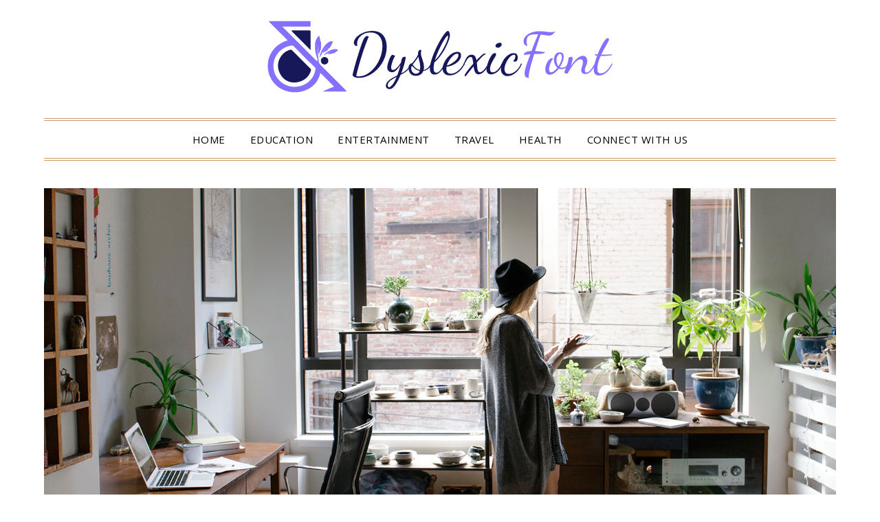

--- FILE ---
content_type: text/html; charset=UTF-8
request_url: https://dyslexicfont.com/
body_size: 15661
content:
<!doctype html>
<html lang="en-US">
<head>
	<meta charset="UTF-8">
	<meta name="viewport" content="width=device-width, initial-scale=1">
	<link rel="profile" href="https://gmpg.org/xfn/11">
	<title>Dyslexic Font &#8211; Try to adapt yourself with different situations</title>
<meta name='robots' content='max-image-preview:large' />
<link rel='dns-prefetch' href='//fonts.googleapis.com' />
<link rel="alternate" type="application/rss+xml" title="Dyslexic Font &raquo; Feed" href="https://dyslexicfont.com/feed/" />
<link rel="alternate" type="application/rss+xml" title="Dyslexic Font &raquo; Comments Feed" href="https://dyslexicfont.com/comments/feed/" />
<style id='wp-img-auto-sizes-contain-inline-css' type='text/css'>
img:is([sizes=auto i],[sizes^="auto," i]){contain-intrinsic-size:3000px 1500px}
/*# sourceURL=wp-img-auto-sizes-contain-inline-css */
</style>
<style id='wp-emoji-styles-inline-css' type='text/css'>

	img.wp-smiley, img.emoji {
		display: inline !important;
		border: none !important;
		box-shadow: none !important;
		height: 1em !important;
		width: 1em !important;
		margin: 0 0.07em !important;
		vertical-align: -0.1em !important;
		background: none !important;
		padding: 0 !important;
	}
/*# sourceURL=wp-emoji-styles-inline-css */
</style>
<style id='wp-block-library-inline-css' type='text/css'>
:root{--wp-block-synced-color:#7a00df;--wp-block-synced-color--rgb:122,0,223;--wp-bound-block-color:var(--wp-block-synced-color);--wp-editor-canvas-background:#ddd;--wp-admin-theme-color:#007cba;--wp-admin-theme-color--rgb:0,124,186;--wp-admin-theme-color-darker-10:#006ba1;--wp-admin-theme-color-darker-10--rgb:0,107,160.5;--wp-admin-theme-color-darker-20:#005a87;--wp-admin-theme-color-darker-20--rgb:0,90,135;--wp-admin-border-width-focus:2px}@media (min-resolution:192dpi){:root{--wp-admin-border-width-focus:1.5px}}.wp-element-button{cursor:pointer}:root .has-very-light-gray-background-color{background-color:#eee}:root .has-very-dark-gray-background-color{background-color:#313131}:root .has-very-light-gray-color{color:#eee}:root .has-very-dark-gray-color{color:#313131}:root .has-vivid-green-cyan-to-vivid-cyan-blue-gradient-background{background:linear-gradient(135deg,#00d084,#0693e3)}:root .has-purple-crush-gradient-background{background:linear-gradient(135deg,#34e2e4,#4721fb 50%,#ab1dfe)}:root .has-hazy-dawn-gradient-background{background:linear-gradient(135deg,#faaca8,#dad0ec)}:root .has-subdued-olive-gradient-background{background:linear-gradient(135deg,#fafae1,#67a671)}:root .has-atomic-cream-gradient-background{background:linear-gradient(135deg,#fdd79a,#004a59)}:root .has-nightshade-gradient-background{background:linear-gradient(135deg,#330968,#31cdcf)}:root .has-midnight-gradient-background{background:linear-gradient(135deg,#020381,#2874fc)}:root{--wp--preset--font-size--normal:16px;--wp--preset--font-size--huge:42px}.has-regular-font-size{font-size:1em}.has-larger-font-size{font-size:2.625em}.has-normal-font-size{font-size:var(--wp--preset--font-size--normal)}.has-huge-font-size{font-size:var(--wp--preset--font-size--huge)}.has-text-align-center{text-align:center}.has-text-align-left{text-align:left}.has-text-align-right{text-align:right}.has-fit-text{white-space:nowrap!important}#end-resizable-editor-section{display:none}.aligncenter{clear:both}.items-justified-left{justify-content:flex-start}.items-justified-center{justify-content:center}.items-justified-right{justify-content:flex-end}.items-justified-space-between{justify-content:space-between}.screen-reader-text{border:0;clip-path:inset(50%);height:1px;margin:-1px;overflow:hidden;padding:0;position:absolute;width:1px;word-wrap:normal!important}.screen-reader-text:focus{background-color:#ddd;clip-path:none;color:#444;display:block;font-size:1em;height:auto;left:5px;line-height:normal;padding:15px 23px 14px;text-decoration:none;top:5px;width:auto;z-index:100000}html :where(.has-border-color){border-style:solid}html :where([style*=border-top-color]){border-top-style:solid}html :where([style*=border-right-color]){border-right-style:solid}html :where([style*=border-bottom-color]){border-bottom-style:solid}html :where([style*=border-left-color]){border-left-style:solid}html :where([style*=border-width]){border-style:solid}html :where([style*=border-top-width]){border-top-style:solid}html :where([style*=border-right-width]){border-right-style:solid}html :where([style*=border-bottom-width]){border-bottom-style:solid}html :where([style*=border-left-width]){border-left-style:solid}html :where(img[class*=wp-image-]){height:auto;max-width:100%}:where(figure){margin:0 0 1em}html :where(.is-position-sticky){--wp-admin--admin-bar--position-offset:var(--wp-admin--admin-bar--height,0px)}@media screen and (max-width:600px){html :where(.is-position-sticky){--wp-admin--admin-bar--position-offset:0px}}

/*# sourceURL=wp-block-library-inline-css */
</style><style id='global-styles-inline-css' type='text/css'>
:root{--wp--preset--aspect-ratio--square: 1;--wp--preset--aspect-ratio--4-3: 4/3;--wp--preset--aspect-ratio--3-4: 3/4;--wp--preset--aspect-ratio--3-2: 3/2;--wp--preset--aspect-ratio--2-3: 2/3;--wp--preset--aspect-ratio--16-9: 16/9;--wp--preset--aspect-ratio--9-16: 9/16;--wp--preset--color--black: #000000;--wp--preset--color--cyan-bluish-gray: #abb8c3;--wp--preset--color--white: #ffffff;--wp--preset--color--pale-pink: #f78da7;--wp--preset--color--vivid-red: #cf2e2e;--wp--preset--color--luminous-vivid-orange: #ff6900;--wp--preset--color--luminous-vivid-amber: #fcb900;--wp--preset--color--light-green-cyan: #7bdcb5;--wp--preset--color--vivid-green-cyan: #00d084;--wp--preset--color--pale-cyan-blue: #8ed1fc;--wp--preset--color--vivid-cyan-blue: #0693e3;--wp--preset--color--vivid-purple: #9b51e0;--wp--preset--gradient--vivid-cyan-blue-to-vivid-purple: linear-gradient(135deg,rgb(6,147,227) 0%,rgb(155,81,224) 100%);--wp--preset--gradient--light-green-cyan-to-vivid-green-cyan: linear-gradient(135deg,rgb(122,220,180) 0%,rgb(0,208,130) 100%);--wp--preset--gradient--luminous-vivid-amber-to-luminous-vivid-orange: linear-gradient(135deg,rgb(252,185,0) 0%,rgb(255,105,0) 100%);--wp--preset--gradient--luminous-vivid-orange-to-vivid-red: linear-gradient(135deg,rgb(255,105,0) 0%,rgb(207,46,46) 100%);--wp--preset--gradient--very-light-gray-to-cyan-bluish-gray: linear-gradient(135deg,rgb(238,238,238) 0%,rgb(169,184,195) 100%);--wp--preset--gradient--cool-to-warm-spectrum: linear-gradient(135deg,rgb(74,234,220) 0%,rgb(151,120,209) 20%,rgb(207,42,186) 40%,rgb(238,44,130) 60%,rgb(251,105,98) 80%,rgb(254,248,76) 100%);--wp--preset--gradient--blush-light-purple: linear-gradient(135deg,rgb(255,206,236) 0%,rgb(152,150,240) 100%);--wp--preset--gradient--blush-bordeaux: linear-gradient(135deg,rgb(254,205,165) 0%,rgb(254,45,45) 50%,rgb(107,0,62) 100%);--wp--preset--gradient--luminous-dusk: linear-gradient(135deg,rgb(255,203,112) 0%,rgb(199,81,192) 50%,rgb(65,88,208) 100%);--wp--preset--gradient--pale-ocean: linear-gradient(135deg,rgb(255,245,203) 0%,rgb(182,227,212) 50%,rgb(51,167,181) 100%);--wp--preset--gradient--electric-grass: linear-gradient(135deg,rgb(202,248,128) 0%,rgb(113,206,126) 100%);--wp--preset--gradient--midnight: linear-gradient(135deg,rgb(2,3,129) 0%,rgb(40,116,252) 100%);--wp--preset--font-size--small: 13px;--wp--preset--font-size--medium: 20px;--wp--preset--font-size--large: 36px;--wp--preset--font-size--x-large: 42px;--wp--preset--spacing--20: 0.44rem;--wp--preset--spacing--30: 0.67rem;--wp--preset--spacing--40: 1rem;--wp--preset--spacing--50: 1.5rem;--wp--preset--spacing--60: 2.25rem;--wp--preset--spacing--70: 3.38rem;--wp--preset--spacing--80: 5.06rem;--wp--preset--shadow--natural: 6px 6px 9px rgba(0, 0, 0, 0.2);--wp--preset--shadow--deep: 12px 12px 50px rgba(0, 0, 0, 0.4);--wp--preset--shadow--sharp: 6px 6px 0px rgba(0, 0, 0, 0.2);--wp--preset--shadow--outlined: 6px 6px 0px -3px rgb(255, 255, 255), 6px 6px rgb(0, 0, 0);--wp--preset--shadow--crisp: 6px 6px 0px rgb(0, 0, 0);}:where(.is-layout-flex){gap: 0.5em;}:where(.is-layout-grid){gap: 0.5em;}body .is-layout-flex{display: flex;}.is-layout-flex{flex-wrap: wrap;align-items: center;}.is-layout-flex > :is(*, div){margin: 0;}body .is-layout-grid{display: grid;}.is-layout-grid > :is(*, div){margin: 0;}:where(.wp-block-columns.is-layout-flex){gap: 2em;}:where(.wp-block-columns.is-layout-grid){gap: 2em;}:where(.wp-block-post-template.is-layout-flex){gap: 1.25em;}:where(.wp-block-post-template.is-layout-grid){gap: 1.25em;}.has-black-color{color: var(--wp--preset--color--black) !important;}.has-cyan-bluish-gray-color{color: var(--wp--preset--color--cyan-bluish-gray) !important;}.has-white-color{color: var(--wp--preset--color--white) !important;}.has-pale-pink-color{color: var(--wp--preset--color--pale-pink) !important;}.has-vivid-red-color{color: var(--wp--preset--color--vivid-red) !important;}.has-luminous-vivid-orange-color{color: var(--wp--preset--color--luminous-vivid-orange) !important;}.has-luminous-vivid-amber-color{color: var(--wp--preset--color--luminous-vivid-amber) !important;}.has-light-green-cyan-color{color: var(--wp--preset--color--light-green-cyan) !important;}.has-vivid-green-cyan-color{color: var(--wp--preset--color--vivid-green-cyan) !important;}.has-pale-cyan-blue-color{color: var(--wp--preset--color--pale-cyan-blue) !important;}.has-vivid-cyan-blue-color{color: var(--wp--preset--color--vivid-cyan-blue) !important;}.has-vivid-purple-color{color: var(--wp--preset--color--vivid-purple) !important;}.has-black-background-color{background-color: var(--wp--preset--color--black) !important;}.has-cyan-bluish-gray-background-color{background-color: var(--wp--preset--color--cyan-bluish-gray) !important;}.has-white-background-color{background-color: var(--wp--preset--color--white) !important;}.has-pale-pink-background-color{background-color: var(--wp--preset--color--pale-pink) !important;}.has-vivid-red-background-color{background-color: var(--wp--preset--color--vivid-red) !important;}.has-luminous-vivid-orange-background-color{background-color: var(--wp--preset--color--luminous-vivid-orange) !important;}.has-luminous-vivid-amber-background-color{background-color: var(--wp--preset--color--luminous-vivid-amber) !important;}.has-light-green-cyan-background-color{background-color: var(--wp--preset--color--light-green-cyan) !important;}.has-vivid-green-cyan-background-color{background-color: var(--wp--preset--color--vivid-green-cyan) !important;}.has-pale-cyan-blue-background-color{background-color: var(--wp--preset--color--pale-cyan-blue) !important;}.has-vivid-cyan-blue-background-color{background-color: var(--wp--preset--color--vivid-cyan-blue) !important;}.has-vivid-purple-background-color{background-color: var(--wp--preset--color--vivid-purple) !important;}.has-black-border-color{border-color: var(--wp--preset--color--black) !important;}.has-cyan-bluish-gray-border-color{border-color: var(--wp--preset--color--cyan-bluish-gray) !important;}.has-white-border-color{border-color: var(--wp--preset--color--white) !important;}.has-pale-pink-border-color{border-color: var(--wp--preset--color--pale-pink) !important;}.has-vivid-red-border-color{border-color: var(--wp--preset--color--vivid-red) !important;}.has-luminous-vivid-orange-border-color{border-color: var(--wp--preset--color--luminous-vivid-orange) !important;}.has-luminous-vivid-amber-border-color{border-color: var(--wp--preset--color--luminous-vivid-amber) !important;}.has-light-green-cyan-border-color{border-color: var(--wp--preset--color--light-green-cyan) !important;}.has-vivid-green-cyan-border-color{border-color: var(--wp--preset--color--vivid-green-cyan) !important;}.has-pale-cyan-blue-border-color{border-color: var(--wp--preset--color--pale-cyan-blue) !important;}.has-vivid-cyan-blue-border-color{border-color: var(--wp--preset--color--vivid-cyan-blue) !important;}.has-vivid-purple-border-color{border-color: var(--wp--preset--color--vivid-purple) !important;}.has-vivid-cyan-blue-to-vivid-purple-gradient-background{background: var(--wp--preset--gradient--vivid-cyan-blue-to-vivid-purple) !important;}.has-light-green-cyan-to-vivid-green-cyan-gradient-background{background: var(--wp--preset--gradient--light-green-cyan-to-vivid-green-cyan) !important;}.has-luminous-vivid-amber-to-luminous-vivid-orange-gradient-background{background: var(--wp--preset--gradient--luminous-vivid-amber-to-luminous-vivid-orange) !important;}.has-luminous-vivid-orange-to-vivid-red-gradient-background{background: var(--wp--preset--gradient--luminous-vivid-orange-to-vivid-red) !important;}.has-very-light-gray-to-cyan-bluish-gray-gradient-background{background: var(--wp--preset--gradient--very-light-gray-to-cyan-bluish-gray) !important;}.has-cool-to-warm-spectrum-gradient-background{background: var(--wp--preset--gradient--cool-to-warm-spectrum) !important;}.has-blush-light-purple-gradient-background{background: var(--wp--preset--gradient--blush-light-purple) !important;}.has-blush-bordeaux-gradient-background{background: var(--wp--preset--gradient--blush-bordeaux) !important;}.has-luminous-dusk-gradient-background{background: var(--wp--preset--gradient--luminous-dusk) !important;}.has-pale-ocean-gradient-background{background: var(--wp--preset--gradient--pale-ocean) !important;}.has-electric-grass-gradient-background{background: var(--wp--preset--gradient--electric-grass) !important;}.has-midnight-gradient-background{background: var(--wp--preset--gradient--midnight) !important;}.has-small-font-size{font-size: var(--wp--preset--font-size--small) !important;}.has-medium-font-size{font-size: var(--wp--preset--font-size--medium) !important;}.has-large-font-size{font-size: var(--wp--preset--font-size--large) !important;}.has-x-large-font-size{font-size: var(--wp--preset--font-size--x-large) !important;}
/*# sourceURL=global-styles-inline-css */
</style>

<style id='classic-theme-styles-inline-css' type='text/css'>
/*! This file is auto-generated */
.wp-block-button__link{color:#fff;background-color:#32373c;border-radius:9999px;box-shadow:none;text-decoration:none;padding:calc(.667em + 2px) calc(1.333em + 2px);font-size:1.125em}.wp-block-file__button{background:#32373c;color:#fff;text-decoration:none}
/*# sourceURL=/wp-includes/css/classic-themes.min.css */
</style>
<link rel='stylesheet' id='contact-form-7-css' href='https://dyslexicfont.com/wp-content/plugins/contact-form-7/includes/css/styles.css?ver=6.1.4' type='text/css' media='all' />
<link rel='stylesheet' id='parent-style-css' href='https://dyslexicfont.com/wp-content/themes/minimalistblogger/style.css?ver=6.9' type='text/css' media='all' />
<link rel='stylesheet' id='gold-essentials-google-fonts-css' href='//fonts.googleapis.com/css?family=Noto+Serif%3A400%2C700%7COpen+Sans%3A400%2C600%2C700&#038;display=swap&#038;ver=6.9' type='text/css' media='all' />
<link rel='stylesheet' id='font-awesome-css' href='https://dyslexicfont.com/wp-content/themes/minimalistblogger/css/font-awesome.min.css?ver=6.9' type='text/css' media='all' />
<link rel='stylesheet' id='minimalistblogger-style-css' href='https://dyslexicfont.com/wp-content/themes/gold-essentials/style.css?ver=6.9' type='text/css' media='all' />
<link rel='stylesheet' id='minimalistblogger-google-fonts-css' href='//fonts.googleapis.com/css?family=Lato%3A300%2C400%2C700%2C900%7CMerriweather%3A400%2C700&#038;ver=6.9' type='text/css' media='all' />
<script type="text/javascript" src="https://dyslexicfont.com/wp-includes/js/jquery/jquery.min.js?ver=3.7.1" id="jquery-core-js"></script>
<script type="text/javascript" src="https://dyslexicfont.com/wp-includes/js/jquery/jquery-migrate.min.js?ver=3.4.1" id="jquery-migrate-js"></script>
<link rel="https://api.w.org/" href="https://dyslexicfont.com/wp-json/" /><link rel="EditURI" type="application/rsd+xml" title="RSD" href="https://dyslexicfont.com/xmlrpc.php?rsd" />
<meta name="generator" content="WordPress 6.9" />

		<style type="text/css">
			#smobile-menu.show .main-navigation ul ul.children.active, #smobile-menu.show .main-navigation ul ul.sub-menu.active, #smobile-menu.show .main-navigation ul li, .smenu-hide.toggle-mobile-menu.menu-toggle, #smobile-menu.show .main-navigation ul li, .primary-menu ul li ul.children li, .primary-menu ul li ul.sub-menu li, .primary-menu .pmenu, .super-menu { border-color: ; border-bottom-color: ; }
			#secondary .widget h3, #secondary .widget h3 a, #secondary .widget h4, #secondary .widget h1, #secondary .widget h2, #secondary .widget h5, #secondary .widget h6 { color: ; }
			#secondary .widget a, #secondary a, #secondary .widget li a , #secondary span.sub-arrow{ color: ; }
			#secondary, #secondary .widget, #secondary .widget p, #secondary .widget li, .widget time.rpwe-time.published { color: ; }
			#secondary .swidgets-wrap, #secondary .widget ul li, .featured-sidebar .search-field { border-color: ; }
			.site-info, .footer-column-three input.search-submit, .footer-column-three p, .footer-column-three li, .footer-column-three td, .footer-column-three th, .footer-column-three caption { color: ; }

			body, 
			.site, 
			.swidgets-wrap h3, 
			.post-data-text { background: ; }
			.site-title a, 
			.site-description { color: ; }
			.sheader { background:  }
		</style>
		
		<style type="text/css">
			body, 
			.site, 
			.swidgets-wrap h3, 
			.post-data-text { background: ; }

			.site-title a, 
			.site-description { color: ; }

			.sheader { background:  }
		</style>
			<style type="text/css">
			.site-title a,
			.site-description {
				color: #000000;
			}

			
			https://dyslexicfont.com/wp-content/themes/minimalistblogger/inc/starter_content/img/customizer-header-image.jpg"
			
			
		</style>
		<link rel="icon" href="https://dyslexicfont.com/wp-content/uploads/2023/06/cropped-logo-32x32.png" sizes="32x32" />
<link rel="icon" href="https://dyslexicfont.com/wp-content/uploads/2023/06/cropped-logo-192x192.png" sizes="192x192" />
<link rel="apple-touch-icon" href="https://dyslexicfont.com/wp-content/uploads/2023/06/cropped-logo-180x180.png" />
<meta name="msapplication-TileImage" content="https://dyslexicfont.com/wp-content/uploads/2023/06/cropped-logo-270x270.png" />
</head>

<body data-rsssl=1 class="home blog wp-custom-logo wp-theme-minimalistblogger wp-child-theme-gold-essentials hfeed header-image">
	 <a class="skip-link screen-reader-text" href="#content">Skip to content</a>
	<div id="page" class="site">

		<header id="masthead" class="sheader site-header clearfix">
			<div class="content-wrap">
								<div class="site-branding branding-logo">
					<a href="https://dyslexicfont.com/" class="custom-logo-link" rel="home" aria-current="page"><img width="502" height="105" src="https://dyslexicfont.com/wp-content/uploads/2023/06/logo.png" class="custom-logo" alt="Dyslexic Font" decoding="async" fetchpriority="high" srcset="https://dyslexicfont.com/wp-content/uploads/2023/06/logo.png 502w, https://dyslexicfont.com/wp-content/uploads/2023/06/logo-300x63.png 300w" sizes="(max-width: 502px) 100vw, 502px" /></a>				</div>
				</div>
	<nav id="primary-site-navigation" class="primary-menu main-navigation clearfix">
		<a href="#" id="pull" class="smenu-hide toggle-mobile-menu menu-toggle" aria-controls="secondary-menu" aria-expanded="false">Menu</a>
		<div class="content-wrap text-center">
			<div class="center-main-menu">
				<div class="menu-menu-container"><ul id="primary-menu" class="pmenu"><li id="menu-item-35" class="menu-item menu-item-type-taxonomy menu-item-object-category menu-item-35"><a href="https://dyslexicfont.com/category/home/">Home</a></li>
<li id="menu-item-33" class="menu-item menu-item-type-taxonomy menu-item-object-category menu-item-33"><a href="https://dyslexicfont.com/category/education/">Education</a></li>
<li id="menu-item-34" class="menu-item menu-item-type-taxonomy menu-item-object-category menu-item-34"><a href="https://dyslexicfont.com/category/entertainment/">Entertainment</a></li>
<li id="menu-item-36" class="menu-item menu-item-type-taxonomy menu-item-object-category menu-item-36"><a href="https://dyslexicfont.com/category/travel/">Travel</a></li>
<li id="menu-item-139" class="menu-item menu-item-type-taxonomy menu-item-object-category menu-item-139"><a href="https://dyslexicfont.com/category/health/">Health</a></li>
<li id="menu-item-42" class="menu-item menu-item-type-post_type menu-item-object-page menu-item-42"><a href="https://dyslexicfont.com/connect-with-us/">Connect with us</a></li>
</ul></div>				</div>
			</div>
		</nav>
		<div class="super-menu clearfix">
			<div class="super-menu-inner">
				<a href="#" id="pull" class="toggle-mobile-menu menu-toggle" aria-controls="secondary-menu" aria-expanded="false">Menu</a>
			</div>
		</div>
		<div id="mobile-menu-overlay"></div>
	</header>

		<div class="content-wrap">
		<div class="bottom-header-wrapper">
			<img src="https://dyslexicfont.com/wp-content/themes/minimalistblogger/inc/starter_content/img/customizer-header-image.jpg" alt="Dyslexic Font" />
		</div>
	</div>

<div class="content-wrap">
	<div class="header-widgets-wrapper">
		
	
</div>
</div>

<div id="content" class="site-content clearfix">
	<div class="content-wrap">

<div id="primary" class="featured-content content-area">
	<main id="main" class="site-main">
		
<article id="post-398" class="posts-entry fbox blogposts-list post-398 post type-post status-publish format-standard has-post-thumbnail sticky hentry category-technology">
	
			<div class="featured-thumbnail">
			<a href="https://dyslexicfont.com/technology/endless-streaming-possibilities-delivered-by-iptv-with-crystal-clear-audio-visuals/" rel="bookmark"><img width="850" height="486" src="https://dyslexicfont.com/wp-content/uploads/2026/01/1722627202262-850x486.png" class="attachment-minimalistblogger-slider size-minimalistblogger-slider wp-post-image" alt="are iptv services down" decoding="async" srcset="https://dyslexicfont.com/wp-content/uploads/2026/01/1722627202262-850x486.png 850w, https://dyslexicfont.com/wp-content/uploads/2026/01/1722627202262-300x171.png 300w, https://dyslexicfont.com/wp-content/uploads/2026/01/1722627202262-1024x585.png 1024w, https://dyslexicfont.com/wp-content/uploads/2026/01/1722627202262-768x439.png 768w, https://dyslexicfont.com/wp-content/uploads/2026/01/1722627202262.png 1260w" sizes="(max-width: 850px) 100vw, 850px" /></a>
		</div>
	
	<header class="entry-header">
		<h2 class="entry-title"><a href="https://dyslexicfont.com/technology/endless-streaming-possibilities-delivered-by-iptv-with-crystal-clear-audio-visuals/" rel="bookmark">Endless Streaming Possibilities Delivered by IPTV with Crystal-Clear Audio Visuals</a></h2>		<div class="entry-meta">
			<div class="blog-data-wrapper">
				<div class="post-data-divider"></div>
				<div class="post-data-positioning">
					<div class="post-data-text">
						<span class="posted-on">Posted on <a href="https://dyslexicfont.com/technology/endless-streaming-possibilities-delivered-by-iptv-with-crystal-clear-audio-visuals/" rel="bookmark"><time class="entry-date published" datetime="2026-01-13T12:58:37+00:00">January 13, 2026</time><time class="updated" datetime="2026-01-14T13:23:31+00:00">January 14, 2026</time></a></span><span class="byline"> by <span class="author vcard"><a class="url fn n" href="https://dyslexicfont.com/author/admin/">Simon Lukas</a></span></span>					</div>
				</div>
			</div>
		</div><!-- .entry-meta -->
			</header><!-- .entry-header -->

	<div class="entry-content">
		<p>Smooth home viewing now depends on flexible access, clear sound, strong visuals, steady control, simple setup, and trusted sources. Viewers seek reliable delivery, wide channel choice, easy navigation, and stable playback without strain. Content access now supports personal timing of family needs and varied interests across screens. Control rests with viewers who value clarity, balance,&#8230;</p>
			<div class="text-center">
				<a href="https://dyslexicfont.com/technology/endless-streaming-possibilities-delivered-by-iptv-with-crystal-clear-audio-visuals/" class="blogpost-button">Read more</a>
			</div>
		</div><!-- .entry-content -->


	</article><!-- #post-398 -->

<article id="post-339" class="posts-entry fbox blogposts-list post-339 post type-post status-publish format-standard has-post-thumbnail sticky hentry category-entertainment tag-online-fan">
	
			<div class="featured-thumbnail">
			<a href="https://dyslexicfont.com/entertainment/authentic-content-portfolios-offering-fans-deeper-connections-with-featured-online-creators/" rel="bookmark"><img width="850" height="567" src="https://dyslexicfont.com/wp-content/uploads/2025/12/Role-of-a-Digital-Creator-1200x800-1-850x567.png" class="attachment-minimalistblogger-slider size-minimalistblogger-slider wp-post-image" alt="digital content creators challenge 88," decoding="async" srcset="https://dyslexicfont.com/wp-content/uploads/2025/12/Role-of-a-Digital-Creator-1200x800-1-850x567.png 850w, https://dyslexicfont.com/wp-content/uploads/2025/12/Role-of-a-Digital-Creator-1200x800-1-300x200.png 300w, https://dyslexicfont.com/wp-content/uploads/2025/12/Role-of-a-Digital-Creator-1200x800-1-1024x683.png 1024w, https://dyslexicfont.com/wp-content/uploads/2025/12/Role-of-a-Digital-Creator-1200x800-1-768x512.png 768w, https://dyslexicfont.com/wp-content/uploads/2025/12/Role-of-a-Digital-Creator-1200x800-1.png 1200w" sizes="(max-width: 850px) 100vw, 850px" /></a>
		</div>
	
	<header class="entry-header">
		<h2 class="entry-title"><a href="https://dyslexicfont.com/entertainment/authentic-content-portfolios-offering-fans-deeper-connections-with-featured-online-creators/" rel="bookmark">Authentic Content Portfolios Offering Fans Deeper Connections With Featured Online Creators</a></h2>		<div class="entry-meta">
			<div class="blog-data-wrapper">
				<div class="post-data-divider"></div>
				<div class="post-data-positioning">
					<div class="post-data-text">
						<span class="posted-on">Posted on <a href="https://dyslexicfont.com/entertainment/authentic-content-portfolios-offering-fans-deeper-connections-with-featured-online-creators/" rel="bookmark"><time class="entry-date published" datetime="2025-12-31T11:20:54+00:00">December 31, 2025</time><time class="updated" datetime="2026-01-02T05:45:00+00:00">January 2, 2026</time></a></span><span class="byline"> by <span class="author vcard"><a class="url fn n" href="https://dyslexicfont.com/author/admin/">Simon Lukas</a></span></span>					</div>
				</div>
			</div>
		</div><!-- .entry-meta -->
			</header><!-- .entry-header -->

	<div class="entry-content">
		<p>Authentic creator portfolios increasingly shape how supporters interpret credibility and intent. Fans now seek continuity, depth, and creative honesty rather than polished fragments. By presenting transparent creative histories, Idaho Fans Club allows supporters to understand creators beyond surface impressions. That openness strengthens familiarity and reshapes how trust forms over time. Creator Portfolios Strengthen Fan Trust&#8230;</p>
			<div class="text-center">
				<a href="https://dyslexicfont.com/entertainment/authentic-content-portfolios-offering-fans-deeper-connections-with-featured-online-creators/" class="blogpost-button">Read more</a>
			</div>
		</div><!-- .entry-content -->


	</article><!-- #post-339 -->

<article id="post-332" class="posts-entry fbox blogposts-list post-332 post type-post status-publish format-standard has-post-thumbnail sticky hentry category-technology tag-iptv-services">
	
			<div class="featured-thumbnail">
			<a href="https://dyslexicfont.com/technology/iptv-services-redefine-entertainment-with-vast-content-libraries-for-every-viewer/" rel="bookmark"><img width="850" height="409" src="https://dyslexicfont.com/wp-content/uploads/2025/12/iptv-business-850x409.jpg" class="attachment-minimalistblogger-slider size-minimalistblogger-slider wp-post-image" alt="Best iptv canada" decoding="async" srcset="https://dyslexicfont.com/wp-content/uploads/2025/12/iptv-business-850x409.jpg 850w, https://dyslexicfont.com/wp-content/uploads/2025/12/iptv-business-300x144.jpg 300w, https://dyslexicfont.com/wp-content/uploads/2025/12/iptv-business-1024x493.jpg 1024w, https://dyslexicfont.com/wp-content/uploads/2025/12/iptv-business-768x370.jpg 768w, https://dyslexicfont.com/wp-content/uploads/2025/12/iptv-business.jpg 1520w" sizes="(max-width: 850px) 100vw, 850px" /></a>
		</div>
	
	<header class="entry-header">
		<h2 class="entry-title"><a href="https://dyslexicfont.com/technology/iptv-services-redefine-entertainment-with-vast-content-libraries-for-every-viewer/" rel="bookmark">IPTV Services Redefine Entertainment with Vast Content Libraries for Every Viewer</a></h2>		<div class="entry-meta">
			<div class="blog-data-wrapper">
				<div class="post-data-divider"></div>
				<div class="post-data-positioning">
					<div class="post-data-text">
						<span class="posted-on">Posted on <a href="https://dyslexicfont.com/technology/iptv-services-redefine-entertainment-with-vast-content-libraries-for-every-viewer/" rel="bookmark"><time class="entry-date published" datetime="2025-12-26T07:56:11+00:00">December 26, 2025</time><time class="updated" datetime="2025-12-30T10:31:59+00:00">December 30, 2025</time></a></span><span class="byline"> by <span class="author vcard"><a class="url fn n" href="https://dyslexicfont.com/author/admin/">Simon Lukas</a></span></span>					</div>
				</div>
			</div>
		</div><!-- .entry-meta -->
			</header><!-- .entry-header -->

	<div class="entry-content">
		<p>The shift in visual entertainment has reached new levels through streaming innovation that connects millions to endless stories. IPTV plays a major part in offering flexible access and smooth control over viewing habits. People can now explore informative and enjoyable programs without restrictions or delay through iptv services, which bring together multiple genres that satisfy&#8230;</p>
			<div class="text-center">
				<a href="https://dyslexicfont.com/technology/iptv-services-redefine-entertainment-with-vast-content-libraries-for-every-viewer/" class="blogpost-button">Read more</a>
			</div>
		</div><!-- .entry-content -->


	</article><!-- #post-332 -->

<article id="post-295" class="posts-entry fbox blogposts-list post-295 post type-post status-publish format-standard has-post-thumbnail sticky hentry category-law">
	
			<div class="featured-thumbnail">
			<a href="https://dyslexicfont.com/law/learning-how-dependable-legal-support-can-guide-stressful-moments-with-care/" rel="bookmark"><img width="850" height="478" src="https://dyslexicfont.com/wp-content/uploads/2025/12/fpdl.in_low-angle-view-libra-scale-blue-background_441362-875_large-850x478.jpg" class="attachment-minimalistblogger-slider size-minimalistblogger-slider wp-post-image" alt="lawyer in arlington" decoding="async" loading="lazy" srcset="https://dyslexicfont.com/wp-content/uploads/2025/12/fpdl.in_low-angle-view-libra-scale-blue-background_441362-875_large-850x478.jpg 850w, https://dyslexicfont.com/wp-content/uploads/2025/12/fpdl.in_low-angle-view-libra-scale-blue-background_441362-875_large-300x169.jpg 300w, https://dyslexicfont.com/wp-content/uploads/2025/12/fpdl.in_low-angle-view-libra-scale-blue-background_441362-875_large-1024x576.jpg 1024w, https://dyslexicfont.com/wp-content/uploads/2025/12/fpdl.in_low-angle-view-libra-scale-blue-background_441362-875_large-768x432.jpg 768w, https://dyslexicfont.com/wp-content/uploads/2025/12/fpdl.in_low-angle-view-libra-scale-blue-background_441362-875_large.jpg 1366w" sizes="auto, (max-width: 850px) 100vw, 850px" /></a>
		</div>
	
	<header class="entry-header">
		<h2 class="entry-title"><a href="https://dyslexicfont.com/law/learning-how-dependable-legal-support-can-guide-stressful-moments-with-care/" rel="bookmark">Learning how dependable legal support can guide stressful moments with care</a></h2>		<div class="entry-meta">
			<div class="blog-data-wrapper">
				<div class="post-data-divider"></div>
				<div class="post-data-positioning">
					<div class="post-data-text">
						<span class="posted-on">Posted on <a href="https://dyslexicfont.com/law/learning-how-dependable-legal-support-can-guide-stressful-moments-with-care/" rel="bookmark"><time class="entry-date published" datetime="2025-12-03T10:54:55+00:00">December 3, 2025</time><time class="updated" datetime="2025-12-05T11:14:48+00:00">December 5, 2025</time></a></span><span class="byline"> by <span class="author vcard"><a class="url fn n" href="https://dyslexicfont.com/author/admin/">Simon Lukas</a></span></span>					</div>
				</div>
			</div>
		</div><!-- .entry-meta -->
			</header><!-- .entry-header -->

	<div class="entry-content">
		<p>There are certain moments in life when a person feels the ground under them shift a little. Not enough to cause panic, but enough to make them pause during a normal day. Something in a conversation or a change in someone’s tone brings a worry that does not go away. People try to understand it&#8230;</p>
			<div class="text-center">
				<a href="https://dyslexicfont.com/law/learning-how-dependable-legal-support-can-guide-stressful-moments-with-care/" class="blogpost-button">Read more</a>
			</div>
		</div><!-- .entry-content -->


	</article><!-- #post-295 -->

<article id="post-281" class="posts-entry fbox blogposts-list post-281 post type-post status-publish format-standard has-post-thumbnail sticky hentry category-technology">
	
			<div class="featured-thumbnail">
			<a href="https://dyslexicfont.com/technology/ultimate-iptv-trends-shaping-modern-digital-streaming-experiences-today/" rel="bookmark"><img width="850" height="554" src="https://dyslexicfont.com/wp-content/uploads/2025/11/VITEC_EZTV_Soccer_collage-scaled-1-850x554.jpg" class="attachment-minimalistblogger-slider size-minimalistblogger-slider wp-post-image" alt="" decoding="async" loading="lazy" srcset="https://dyslexicfont.com/wp-content/uploads/2025/11/VITEC_EZTV_Soccer_collage-scaled-1-850x554.jpg 850w, https://dyslexicfont.com/wp-content/uploads/2025/11/VITEC_EZTV_Soccer_collage-scaled-1-300x196.jpg 300w, https://dyslexicfont.com/wp-content/uploads/2025/11/VITEC_EZTV_Soccer_collage-scaled-1-1024x668.jpg 1024w, https://dyslexicfont.com/wp-content/uploads/2025/11/VITEC_EZTV_Soccer_collage-scaled-1-768x501.jpg 768w, https://dyslexicfont.com/wp-content/uploads/2025/11/VITEC_EZTV_Soccer_collage-scaled-1-1536x1002.jpg 1536w, https://dyslexicfont.com/wp-content/uploads/2025/11/VITEC_EZTV_Soccer_collage-scaled-1-2048x1336.jpg 2048w" sizes="auto, (max-width: 850px) 100vw, 850px" /></a>
		</div>
	
	<header class="entry-header">
		<h2 class="entry-title"><a href="https://dyslexicfont.com/technology/ultimate-iptv-trends-shaping-modern-digital-streaming-experiences-today/" rel="bookmark">Ultimate IPTV Trends Shaping Modern Digital Streaming Experiences Today</a></h2>		<div class="entry-meta">
			<div class="blog-data-wrapper">
				<div class="post-data-divider"></div>
				<div class="post-data-positioning">
					<div class="post-data-text">
						<span class="posted-on">Posted on <a href="https://dyslexicfont.com/technology/ultimate-iptv-trends-shaping-modern-digital-streaming-experiences-today/" rel="bookmark"><time class="entry-date published" datetime="2025-11-24T12:58:37+00:00">November 24, 2025</time><time class="updated" datetime="2025-11-27T13:09:58+00:00">November 27, 2025</time></a></span><span class="byline"> by <span class="author vcard"><a class="url fn n" href="https://dyslexicfont.com/author/admin/">Simon Lukas</a></span></span>					</div>
				</div>
			</div>
		</div><!-- .entry-meta -->
			</header><!-- .entry-header -->

	<div class="entry-content">
		<p>The landscape surrounding connected viewing grows more dynamic as platforms refine the way audiences discover and move through content. Developers continue experimenting with cleaner interfaces that make each selection feel more deliberate and less cluttered. Advanced interface upgrades gain clearer context through the iptv nordic guide, which outlines their growing relevance. These enhancements reshape how&#8230;</p>
			<div class="text-center">
				<a href="https://dyslexicfont.com/technology/ultimate-iptv-trends-shaping-modern-digital-streaming-experiences-today/" class="blogpost-button">Read more</a>
			</div>
		</div><!-- .entry-content -->


	</article><!-- #post-281 -->

<article id="post-264" class="posts-entry fbox blogposts-list post-264 post type-post status-publish format-standard has-post-thumbnail sticky hentry category-technology tag-sports-and-film">
	
			<div class="featured-thumbnail">
			<a href="https://dyslexicfont.com/technology/advanced-nordictv-net-service-bringing-crystal-clear-action-to-sports-and-film-addicts/" rel="bookmark"><img width="850" height="567" src="https://dyslexicfont.com/wp-content/uploads/2025/11/GettyImages-200452849-001-850x567.webp" class="attachment-minimalistblogger-slider size-minimalistblogger-slider wp-post-image" alt="good iptv services reddit" decoding="async" loading="lazy" srcset="https://dyslexicfont.com/wp-content/uploads/2025/11/GettyImages-200452849-001-850x567.webp 850w, https://dyslexicfont.com/wp-content/uploads/2025/11/GettyImages-200452849-001-300x200.webp 300w, https://dyslexicfont.com/wp-content/uploads/2025/11/GettyImages-200452849-001-1024x683.webp 1024w, https://dyslexicfont.com/wp-content/uploads/2025/11/GettyImages-200452849-001-768x512.webp 768w, https://dyslexicfont.com/wp-content/uploads/2025/11/GettyImages-200452849-001-1536x1024.webp 1536w, https://dyslexicfont.com/wp-content/uploads/2025/11/GettyImages-200452849-001-2048x1365.webp 2048w" sizes="auto, (max-width: 850px) 100vw, 850px" /></a>
		</div>
	
	<header class="entry-header">
		<h2 class="entry-title"><a href="https://dyslexicfont.com/technology/advanced-nordictv-net-service-bringing-crystal-clear-action-to-sports-and-film-addicts/" rel="bookmark">Advanced Nordictv.net Service Bringing Crystal-Clear Action to Sports and Film Addicts</a></h2>		<div class="entry-meta">
			<div class="blog-data-wrapper">
				<div class="post-data-divider"></div>
				<div class="post-data-positioning">
					<div class="post-data-text">
						<span class="posted-on">Posted on <a href="https://dyslexicfont.com/technology/advanced-nordictv-net-service-bringing-crystal-clear-action-to-sports-and-film-addicts/" rel="bookmark"><time class="entry-date published" datetime="2025-11-20T06:33:45+00:00">November 20, 2025</time><time class="updated" datetime="2025-11-24T06:54:41+00:00">November 24, 2025</time></a></span><span class="byline"> by <span class="author vcard"><a class="url fn n" href="https://dyslexicfont.com/author/admin/">Simon Lukas</a></span></span>					</div>
				</div>
			</div>
		</div><!-- .entry-meta -->
			</header><!-- .entry-header -->

	<div class="entry-content">
		<p>To builds a strong visual flow that holds steady form for every watcher. Each scene lifts through bright tone as Nordictv.net sits inside the first layer of signal power. Pure motion rises through steady lines that shape bold clarity. Fresh tone forms smooth frames that stay firm during quick scenes. Short pulses move bright layers&#8230;</p>
			<div class="text-center">
				<a href="https://dyslexicfont.com/technology/advanced-nordictv-net-service-bringing-crystal-clear-action-to-sports-and-film-addicts/" class="blogpost-button">Read more</a>
			</div>
		</div><!-- .entry-content -->


	</article><!-- #post-264 -->

<article id="post-225" class="posts-entry fbox blogposts-list post-225 post type-post status-publish format-standard has-post-thumbnail sticky hentry category-dental tag-patient-areas">
	
			<div class="featured-thumbnail">
			<a href="https://dyslexicfont.com/dental/local-seo-strategies-boosting-dental-practices-within-competitive-local-patient-areas/" rel="bookmark"><img width="850" height="567" src="https://dyslexicfont.com/wp-content/uploads/2025/11/Preventive-Dental-Care-850x567.jpg" class="attachment-minimalistblogger-slider size-minimalistblogger-slider wp-post-image" alt="dental care brand crossword clue" decoding="async" loading="lazy" srcset="https://dyslexicfont.com/wp-content/uploads/2025/11/Preventive-Dental-Care-850x567.jpg 850w, https://dyslexicfont.com/wp-content/uploads/2025/11/Preventive-Dental-Care-300x200.jpg 300w, https://dyslexicfont.com/wp-content/uploads/2025/11/Preventive-Dental-Care-1024x683.jpg 1024w, https://dyslexicfont.com/wp-content/uploads/2025/11/Preventive-Dental-Care-768x512.jpg 768w, https://dyslexicfont.com/wp-content/uploads/2025/11/Preventive-Dental-Care.jpg 1200w" sizes="auto, (max-width: 850px) 100vw, 850px" /></a>
		</div>
	
	<header class="entry-header">
		<h2 class="entry-title"><a href="https://dyslexicfont.com/dental/local-seo-strategies-boosting-dental-practices-within-competitive-local-patient-areas/" rel="bookmark">Local SEO Strategies Boosting Dental Practices Within Competitive Local Patient Areas</a></h2>		<div class="entry-meta">
			<div class="blog-data-wrapper">
				<div class="post-data-divider"></div>
				<div class="post-data-positioning">
					<div class="post-data-text">
						<span class="posted-on">Posted on <a href="https://dyslexicfont.com/dental/local-seo-strategies-boosting-dental-practices-within-competitive-local-patient-areas/" rel="bookmark"><time class="entry-date published" datetime="2025-11-12T07:22:27+00:00">November 12, 2025</time><time class="updated" datetime="2025-11-14T09:46:57+00:00">November 14, 2025</time></a></span><span class="byline"> by <span class="author vcard"><a class="url fn n" href="https://dyslexicfont.com/author/admin/">Simon Lukas</a></span></span>					</div>
				</div>
			</div>
		</div><!-- .entry-meta -->
			</header><!-- .entry-header -->

	<div class="entry-content">
		<p>Dentist clinics today require better methods to attract nearby patients. Dentist SEO holds an important place, as clinics often face dense competition from others situated nearby. Visibility is no longer just about being present online; it’s about being found first by people nearby who are searching for a dentist. Trust builds quickly when patients spot&#8230;</p>
			<div class="text-center">
				<a href="https://dyslexicfont.com/dental/local-seo-strategies-boosting-dental-practices-within-competitive-local-patient-areas/" class="blogpost-button">Read more</a>
			</div>
		</div><!-- .entry-content -->


	</article><!-- #post-225 -->

<article id="post-195" class="posts-entry fbox blogposts-list post-195 post type-post status-publish format-standard has-post-thumbnail sticky hentry category-business">
	
			<div class="featured-thumbnail">
			<a href="https://dyslexicfont.com/business/flexible-home-selling-system-designed-to-maximize-convenience-and-minimize-stress/" rel="bookmark"><img width="626" height="352" src="https://dyslexicfont.com/wp-content/uploads/2025/11/206.jpg" class="attachment-minimalistblogger-slider size-minimalistblogger-slider wp-post-image" alt="Flexible Home Selling System Designed To Maximize Convenience And Minimize Stress" decoding="async" loading="lazy" srcset="https://dyslexicfont.com/wp-content/uploads/2025/11/206.jpg 626w, https://dyslexicfont.com/wp-content/uploads/2025/11/206-300x169.jpg 300w" sizes="auto, (max-width: 626px) 100vw, 626px" /></a>
		</div>
	
	<header class="entry-header">
		<h2 class="entry-title"><a href="https://dyslexicfont.com/business/flexible-home-selling-system-designed-to-maximize-convenience-and-minimize-stress/" rel="bookmark">Flexible Home Selling System Designed To Maximize Convenience And Minimize Stress</a></h2>		<div class="entry-meta">
			<div class="blog-data-wrapper">
				<div class="post-data-divider"></div>
				<div class="post-data-positioning">
					<div class="post-data-text">
						<span class="posted-on">Posted on <a href="https://dyslexicfont.com/business/flexible-home-selling-system-designed-to-maximize-convenience-and-minimize-stress/" rel="bookmark"><time class="entry-date published" datetime="2025-10-31T06:16:48+00:00">October 31, 2025</time><time class="updated" datetime="2025-11-04T06:27:05+00:00">November 4, 2025</time></a></span><span class="byline"> by <span class="author vcard"><a class="url fn n" href="https://dyslexicfont.com/author/admin/">Simon Lukas</a></span></span>					</div>
				</div>
			</div>
		</div><!-- .entry-meta -->
			</header><!-- .entry-header -->

	<div class="entry-content">
		<p>Selling a home can feel overwhelming, but a flexible system can simplify every step. Homeowners today want solutions that reduce waiting time and confusion. With better structure and clear guidance, even complex sales become easier. That’s why many homeowners prefer services that say we buy houses fast for quick and reliable closings. Streamlined Steps For&#8230;</p>
			<div class="text-center">
				<a href="https://dyslexicfont.com/business/flexible-home-selling-system-designed-to-maximize-convenience-and-minimize-stress/" class="blogpost-button">Read more</a>
			</div>
		</div><!-- .entry-content -->


	</article><!-- #post-195 -->

<article id="post-152" class="posts-entry fbox blogposts-list post-152 post type-post status-publish format-standard has-post-thumbnail sticky hentry category-business">
	
			<div class="featured-thumbnail">
			<a href="https://dyslexicfont.com/business/raleigh-real-estate-strategies-for-a-rapid-home-transaction/" rel="bookmark"><img width="720" height="405" src="https://dyslexicfont.com/wp-content/uploads/2025/10/7-Copy.webp" class="attachment-minimalistblogger-slider size-minimalistblogger-slider wp-post-image" alt="Raleigh Real Estate: Strategies for a Rapid Home Transaction" decoding="async" loading="lazy" srcset="https://dyslexicfont.com/wp-content/uploads/2025/10/7-Copy.webp 720w, https://dyslexicfont.com/wp-content/uploads/2025/10/7-Copy-300x169.webp 300w" sizes="auto, (max-width: 720px) 100vw, 720px" /></a>
		</div>
	
	<header class="entry-header">
		<h2 class="entry-title"><a href="https://dyslexicfont.com/business/raleigh-real-estate-strategies-for-a-rapid-home-transaction/" rel="bookmark">Raleigh Real Estate: Strategies for a Rapid Home Transaction</a></h2>		<div class="entry-meta">
			<div class="blog-data-wrapper">
				<div class="post-data-divider"></div>
				<div class="post-data-positioning">
					<div class="post-data-text">
						<span class="posted-on">Posted on <a href="https://dyslexicfont.com/business/raleigh-real-estate-strategies-for-a-rapid-home-transaction/" rel="bookmark"><time class="entry-date published" datetime="2025-06-18T11:00:54+00:00">June 18, 2025</time><time class="updated" datetime="2025-10-13T11:04:59+00:00">October 13, 2025</time></a></span><span class="byline"> by <span class="author vcard"><a class="url fn n" href="https://dyslexicfont.com/author/admin/">Simon Lukas</a></span></span>					</div>
				</div>
			</div>
		</div><!-- .entry-meta -->
			</header><!-- .entry-header -->

	<div class="entry-content">
		<p>Selling a house in Raleigh might be a great opportunity, particularly in its active market. For individuals who must finish a transaction fast, however, conventional approaches might seem overly sluggish or difficult. Fortunately, there are customized plans that may greatly speed up the procedure so homeowners may continue on their schedule. Investigating choices outside the&#8230;</p>
			<div class="text-center">
				<a href="https://dyslexicfont.com/business/raleigh-real-estate-strategies-for-a-rapid-home-transaction/" class="blogpost-button">Read more</a>
			</div>
		</div><!-- .entry-content -->


	</article><!-- #post-152 -->

<article id="post-404" class="posts-entry fbox blogposts-list post-404 post type-post status-publish format-standard has-post-thumbnail hentry category-home-improvement tag-landscape-survival">
	
			<div class="featured-thumbnail">
			<a href="https://dyslexicfont.com/home-improvement/climate-based-plant-selection-improving-landscape-survival-and-visual-consistency/" rel="bookmark"><img width="850" height="478" src="https://dyslexicfont.com/wp-content/uploads/2026/01/Landscaping-850x478.jpg" class="attachment-minimalistblogger-slider size-minimalistblogger-slider wp-post-image" alt="" decoding="async" loading="lazy" srcset="https://dyslexicfont.com/wp-content/uploads/2026/01/Landscaping-850x478.jpg 850w, https://dyslexicfont.com/wp-content/uploads/2026/01/Landscaping-300x169.jpg 300w, https://dyslexicfont.com/wp-content/uploads/2026/01/Landscaping-1024x576.jpg 1024w, https://dyslexicfont.com/wp-content/uploads/2026/01/Landscaping-768x432.jpg 768w, https://dyslexicfont.com/wp-content/uploads/2026/01/Landscaping-1536x864.jpg 1536w, https://dyslexicfont.com/wp-content/uploads/2026/01/Landscaping.jpg 1920w" sizes="auto, (max-width: 850px) 100vw, 850px" /></a>
		</div>
	
	<header class="entry-header">
		<h2 class="entry-title"><a href="https://dyslexicfont.com/home-improvement/climate-based-plant-selection-improving-landscape-survival-and-visual-consistency/" rel="bookmark">Climate Based Plant Selection Improving Landscape Survival And Visual Consistency</a></h2>		<div class="entry-meta">
			<div class="blog-data-wrapper">
				<div class="post-data-divider"></div>
				<div class="post-data-positioning">
					<div class="post-data-text">
						<span class="posted-on">Posted on <a href="https://dyslexicfont.com/home-improvement/climate-based-plant-selection-improving-landscape-survival-and-visual-consistency/" rel="bookmark"><time class="entry-date published" datetime="2026-01-13T05:48:02+00:00">January 13, 2026</time><time class="updated" datetime="2026-01-16T06:10:19+00:00">January 16, 2026</time></a></span><span class="byline"> by <span class="author vcard"><a class="url fn n" href="https://dyslexicfont.com/author/admin/">Simon Lukas</a></span></span>					</div>
				</div>
			</div>
		</div><!-- .entry-meta -->
			</header><!-- .entry-header -->

	<div class="entry-content">
		<p>Careful planning helps outdoor green areas stay strong through seasonal change. Smart choices rely on weather patterns, soil conditions, water access plus sunlight balance. When growth types match natural surroundings, upkeep becomes easier over time. Colors, textures plus spacing remain steady across months without sudden loss. Strong roots resist stress while leaves stay healthy. This&#8230;</p>
			<div class="text-center">
				<a href="https://dyslexicfont.com/home-improvement/climate-based-plant-selection-improving-landscape-survival-and-visual-consistency/" class="blogpost-button">Read more</a>
			</div>
		</div><!-- .entry-content -->


	</article><!-- #post-404 -->

<article id="post-418" class="posts-entry fbox blogposts-list post-418 post type-post status-publish format-standard has-post-thumbnail hentry category-health tag-aba-support">
	
			<div class="featured-thumbnail">
			<a href="https://dyslexicfont.com/health/early-intervention-approaches-promoting-meaningful-progress-through-structured-aba-support/" rel="bookmark"><img width="850" height="509" src="https://dyslexicfont.com/wp-content/uploads/2026/01/how-many-hours-of-aba-therapy-is-needed-850x509.jpg" class="attachment-minimalistblogger-slider size-minimalistblogger-slider wp-post-image" alt="autism therapy aba" decoding="async" loading="lazy" srcset="https://dyslexicfont.com/wp-content/uploads/2026/01/how-many-hours-of-aba-therapy-is-needed-850x509.jpg 850w, https://dyslexicfont.com/wp-content/uploads/2026/01/how-many-hours-of-aba-therapy-is-needed-300x180.jpg 300w, https://dyslexicfont.com/wp-content/uploads/2026/01/how-many-hours-of-aba-therapy-is-needed-1024x613.jpg 1024w, https://dyslexicfont.com/wp-content/uploads/2026/01/how-many-hours-of-aba-therapy-is-needed-768x460.jpg 768w, https://dyslexicfont.com/wp-content/uploads/2026/01/how-many-hours-of-aba-therapy-is-needed.jpg 1200w" sizes="auto, (max-width: 850px) 100vw, 850px" /></a>
		</div>
	
	<header class="entry-header">
		<h2 class="entry-title"><a href="https://dyslexicfont.com/health/early-intervention-approaches-promoting-meaningful-progress-through-structured-aba-support/" rel="bookmark">Early Intervention Approaches Promoting Meaningful Progress Through Structured ABA Support</a></h2>		<div class="entry-meta">
			<div class="blog-data-wrapper">
				<div class="post-data-divider"></div>
				<div class="post-data-positioning">
					<div class="post-data-text">
						<span class="posted-on">Posted on <a href="https://dyslexicfont.com/health/early-intervention-approaches-promoting-meaningful-progress-through-structured-aba-support/" rel="bookmark"><time class="entry-date published" datetime="2026-01-12T09:49:46+00:00">January 12, 2026</time><time class="updated" datetime="2026-01-16T09:58:27+00:00">January 16, 2026</time></a></span><span class="byline"> by <span class="author vcard"><a class="url fn n" href="https://dyslexicfont.com/author/admin/">Simon Lukas</a></span></span>					</div>
				</div>
			</div>
		</div><!-- .entry-meta -->
			</header><!-- .entry-header -->

	<div class="entry-content">
		<p>Clear guidance during early years helps children build useful habits that support learning growth over time. Structured planning allows support teams to observe behavior patterns while shaping positive responses through simple steps. Gentle routines offer steady direction without pressure while daily practice builds confidence. Families notice steady changes when guidance remains consistent and caring. Such&#8230;</p>
			<div class="text-center">
				<a href="https://dyslexicfont.com/health/early-intervention-approaches-promoting-meaningful-progress-through-structured-aba-support/" class="blogpost-button">Read more</a>
			</div>
		</div><!-- .entry-content -->


	</article><!-- #post-418 -->

<article id="post-412" class="posts-entry fbox blogposts-list post-412 post type-post status-publish format-standard has-post-thumbnail hentry category-sports">
	
			<div class="featured-thumbnail">
			<a href="https://dyslexicfont.com/sports/table-tennis-shop-buying-guide-blades-handles-and-more/" rel="bookmark"><img width="850" height="567" src="https://dyslexicfont.com/wp-content/uploads/2026/01/23-850x567.jpeg" class="attachment-minimalistblogger-slider size-minimalistblogger-slider wp-post-image" alt="Table Tennis Shop Buying Guide: Blades, Handles, and More" decoding="async" loading="lazy" srcset="https://dyslexicfont.com/wp-content/uploads/2026/01/23-850x567.jpeg 850w, https://dyslexicfont.com/wp-content/uploads/2026/01/23-300x200.jpeg 300w, https://dyslexicfont.com/wp-content/uploads/2026/01/23-1024x683.jpeg 1024w, https://dyslexicfont.com/wp-content/uploads/2026/01/23-768x512.jpeg 768w, https://dyslexicfont.com/wp-content/uploads/2026/01/23.jpeg 1500w" sizes="auto, (max-width: 850px) 100vw, 850px" /></a>
		</div>
	
	<header class="entry-header">
		<h2 class="entry-title"><a href="https://dyslexicfont.com/sports/table-tennis-shop-buying-guide-blades-handles-and-more/" rel="bookmark">Table Tennis Shop Buying Guide: Blades, Handles, and More</a></h2>		<div class="entry-meta">
			<div class="blog-data-wrapper">
				<div class="post-data-divider"></div>
				<div class="post-data-positioning">
					<div class="post-data-text">
						<span class="posted-on">Posted on <a href="https://dyslexicfont.com/sports/table-tennis-shop-buying-guide-blades-handles-and-more/" rel="bookmark"><time class="entry-date published" datetime="2026-01-10T06:50:18+00:00">January 10, 2026</time><time class="updated" datetime="2026-01-16T07:03:59+00:00">January 16, 2026</time></a></span><span class="byline"> by <span class="author vcard"><a class="url fn n" href="https://dyslexicfont.com/author/admin/">Simon Lukas</a></span></span>					</div>
				</div>
			</div>
		</div><!-- .entry-meta -->
			</header><!-- .entry-header -->

	<div class="entry-content">
		<p>Choosing proper playing gear needs clear thinking plus basic knowledge. Many players search stores with confusion about parts materials plus balance. This guide supports smart buying choices for beginners plus regular players. It explains useful features simply while helping avoid poor picks. The focus stays on practical value plus long term use. Early choices affect&#8230;</p>
			<div class="text-center">
				<a href="https://dyslexicfont.com/sports/table-tennis-shop-buying-guide-blades-handles-and-more/" class="blogpost-button">Read more</a>
			</div>
		</div><!-- .entry-content -->


	</article><!-- #post-412 -->

<article id="post-389" class="posts-entry fbox blogposts-list post-389 post type-post status-publish format-standard has-post-thumbnail hentry category-finance tag-debt-relief">
	
			<div class="featured-thumbnail">
			<a href="https://dyslexicfont.com/finance/financial-education-matters-as-much-as-monthly-payments/" rel="bookmark"><img width="850" height="567" src="https://dyslexicfont.com/wp-content/uploads/2026/01/tax-credits-claim-return-deduction-refund-concept-850x567.jpg" class="attachment-minimalistblogger-slider size-minimalistblogger-slider wp-post-image" alt="debt relief options" decoding="async" loading="lazy" srcset="https://dyslexicfont.com/wp-content/uploads/2026/01/tax-credits-claim-return-deduction-refund-concept-850x567.jpg 850w, https://dyslexicfont.com/wp-content/uploads/2026/01/tax-credits-claim-return-deduction-refund-concept-300x200.jpg 300w, https://dyslexicfont.com/wp-content/uploads/2026/01/tax-credits-claim-return-deduction-refund-concept-1024x683.jpg 1024w, https://dyslexicfont.com/wp-content/uploads/2026/01/tax-credits-claim-return-deduction-refund-concept-768x513.jpg 768w, https://dyslexicfont.com/wp-content/uploads/2026/01/tax-credits-claim-return-deduction-refund-concept.jpg 1500w" sizes="auto, (max-width: 850px) 100vw, 850px" /></a>
		</div>
	
	<header class="entry-header">
		<h2 class="entry-title"><a href="https://dyslexicfont.com/finance/financial-education-matters-as-much-as-monthly-payments/" rel="bookmark">Financial education matters as much as monthly payments</a></h2>		<div class="entry-meta">
			<div class="blog-data-wrapper">
				<div class="post-data-divider"></div>
				<div class="post-data-positioning">
					<div class="post-data-text">
						<span class="posted-on">Posted on <a href="https://dyslexicfont.com/finance/financial-education-matters-as-much-as-monthly-payments/" rel="bookmark"><time class="entry-date published" datetime="2026-01-08T06:44:48+00:00">January 8, 2026</time><time class="updated" datetime="2026-01-12T08:33:51+00:00">January 12, 2026</time></a></span><span class="byline"> by <span class="author vcard"><a class="url fn n" href="https://dyslexicfont.com/author/admin/">Simon Lukas</a></span></span>					</div>
				</div>
			</div>
		</div><!-- .entry-meta -->
			</header><!-- .entry-header -->

	<div class="entry-content">
		<p>Many people believe progress with money begins and ends with making payments. Paying bills feels like the most important task, and in the short term, it is. But payments alone rarely bring peace of mind. Without understanding how money works, stress keeps returning. This is where Visit Site often becomes part of a deeper shift,&#8230;</p>
			<div class="text-center">
				<a href="https://dyslexicfont.com/finance/financial-education-matters-as-much-as-monthly-payments/" class="blogpost-button">Read more</a>
			</div>
		</div><!-- .entry-content -->


	</article><!-- #post-389 -->

<article id="post-381" class="posts-entry fbox blogposts-list post-381 post type-post status-publish format-standard has-post-thumbnail hentry category-business tag-limo-transport">
	
			<div class="featured-thumbnail">
			<a href="https://dyslexicfont.com/business/ensuring-stress-free-airport-connectivity-through-precision-driven-limo-transport-operations/" rel="bookmark"><img width="850" height="680" src="https://dyslexicfont.com/wp-content/uploads/2026/01/lb-limousine-Corporate-Transfers-Limo-and-Car-Service-long-beach-850x680.png" class="attachment-minimalistblogger-slider size-minimalistblogger-slider wp-post-image" alt="limo service" decoding="async" loading="lazy" srcset="https://dyslexicfont.com/wp-content/uploads/2026/01/lb-limousine-Corporate-Transfers-Limo-and-Car-Service-long-beach-850x680.png 850w, https://dyslexicfont.com/wp-content/uploads/2026/01/lb-limousine-Corporate-Transfers-Limo-and-Car-Service-long-beach-300x240.png 300w, https://dyslexicfont.com/wp-content/uploads/2026/01/lb-limousine-Corporate-Transfers-Limo-and-Car-Service-long-beach-768x614.png 768w, https://dyslexicfont.com/wp-content/uploads/2026/01/lb-limousine-Corporate-Transfers-Limo-and-Car-Service-long-beach.png 1000w" sizes="auto, (max-width: 850px) 100vw, 850px" /></a>
		</div>
	
	<header class="entry-header">
		<h2 class="entry-title"><a href="https://dyslexicfont.com/business/ensuring-stress-free-airport-connectivity-through-precision-driven-limo-transport-operations/" rel="bookmark">Ensuring Stress-Free Airport Connectivity Through Precision-Driven Limo Transport Operations</a></h2>		<div class="entry-meta">
			<div class="blog-data-wrapper">
				<div class="post-data-divider"></div>
				<div class="post-data-positioning">
					<div class="post-data-text">
						<span class="posted-on">Posted on <a href="https://dyslexicfont.com/business/ensuring-stress-free-airport-connectivity-through-precision-driven-limo-transport-operations/" rel="bookmark"><time class="entry-date published" datetime="2026-01-06T07:36:45+00:00">January 6, 2026</time><time class="updated" datetime="2026-01-09T08:03:13+00:00">January 9, 2026</time></a></span><span class="byline"> by <span class="author vcard"><a class="url fn n" href="https://dyslexicfont.com/author/admin/">Simon Lukas</a></span></span>					</div>
				</div>
			</div>
		</div><!-- .entry-meta -->
			</header><!-- .entry-header -->

	<div class="entry-content">
		<p>Smooth airport movement begins when planning replaces uncertainty across demanding schedules. Carefully structured transfers reduce pressure while supporting calm decision-making moments. Reliable coordination strengthens confidence through predictable pickup and arrival alignment. Professional operations gain trust when SA limo connection airport limo transportation delivers consistent timing control. Focused mobility planning protects attention during critical departure and&#8230;</p>
			<div class="text-center">
				<a href="https://dyslexicfont.com/business/ensuring-stress-free-airport-connectivity-through-precision-driven-limo-transport-operations/" class="blogpost-button">Read more</a>
			</div>
		</div><!-- .entry-content -->


	</article><!-- #post-381 -->

<article id="post-371" class="posts-entry fbox blogposts-list post-371 post type-post status-publish format-standard has-post-thumbnail hentry category-technology tag-modern-enterprises">
	
			<div class="featured-thumbnail">
			<a href="https://dyslexicfont.com/technology/digital-transformation-strategies-for-modern-enterprises/" rel="bookmark"><img width="850" height="567" src="https://dyslexicfont.com/wp-content/uploads/2026/01/38Digital-Transformation-Strategies-850x567.webp" class="attachment-minimalistblogger-slider size-minimalistblogger-slider wp-post-image" alt="Digital Transformation Strategies" decoding="async" loading="lazy" srcset="https://dyslexicfont.com/wp-content/uploads/2026/01/38Digital-Transformation-Strategies-850x567.webp 850w, https://dyslexicfont.com/wp-content/uploads/2026/01/38Digital-Transformation-Strategies-300x200.webp 300w, https://dyslexicfont.com/wp-content/uploads/2026/01/38Digital-Transformation-Strategies-1024x683.webp 1024w, https://dyslexicfont.com/wp-content/uploads/2026/01/38Digital-Transformation-Strategies-768x512.webp 768w, https://dyslexicfont.com/wp-content/uploads/2026/01/38Digital-Transformation-Strategies-1536x1024.webp 1536w, https://dyslexicfont.com/wp-content/uploads/2026/01/38Digital-Transformation-Strategies-2048x1365.webp 2048w" sizes="auto, (max-width: 850px) 100vw, 850px" /></a>
		</div>
	
	<header class="entry-header">
		<h2 class="entry-title"><a href="https://dyslexicfont.com/technology/digital-transformation-strategies-for-modern-enterprises/" rel="bookmark">Digital Transformation Strategies for Modern Enterprises</a></h2>		<div class="entry-meta">
			<div class="blog-data-wrapper">
				<div class="post-data-divider"></div>
				<div class="post-data-positioning">
					<div class="post-data-text">
						<span class="posted-on">Posted on <a href="https://dyslexicfont.com/technology/digital-transformation-strategies-for-modern-enterprises/" rel="bookmark"><time class="entry-date published" datetime="2026-01-05T10:10:18+00:00">January 5, 2026</time><time class="updated" datetime="2026-01-06T11:11:24+00:00">January 6, 2026</time></a></span><span class="byline"> by <span class="author vcard"><a class="url fn n" href="https://dyslexicfont.com/author/admin/">Simon Lukas</a></span></span>					</div>
				</div>
			</div>
		</div><!-- .entry-meta -->
			</header><!-- .entry-header -->

	<div class="entry-content">
		<p>Digital transformation is no longer a buzzword—it is a necessity for organizations seeking long-term success. By integrating digital technologies into all areas of business, enterprises improve efficiency, enhance customer experiences, and unlock new value streams. Successful digital transformation requires strategic planning, cultural change, and continuous innovation. What Is Digital Transformation? Digital transformation involves rethinking business&#8230;</p>
			<div class="text-center">
				<a href="https://dyslexicfont.com/technology/digital-transformation-strategies-for-modern-enterprises/" class="blogpost-button">Read more</a>
			</div>
		</div><!-- .entry-content -->


	</article><!-- #post-371 -->

<article id="post-377" class="posts-entry fbox blogposts-list post-377 post type-post status-publish format-standard has-post-thumbnail hentry category-home">
	
			<div class="featured-thumbnail">
			<a href="https://dyslexicfont.com/home/custom-plumbing-solutions-designed-specifically-for-your-homes-unique-requirements/" rel="bookmark"><img width="825" height="547" src="https://dyslexicfont.com/wp-content/uploads/2026/01/57.webp" class="attachment-minimalistblogger-slider size-minimalistblogger-slider wp-post-image" alt="Custom Plumbing Solutions Designed Specifically for Your Home’s Unique Requirements" decoding="async" loading="lazy" srcset="https://dyslexicfont.com/wp-content/uploads/2026/01/57.webp 825w, https://dyslexicfont.com/wp-content/uploads/2026/01/57-300x199.webp 300w, https://dyslexicfont.com/wp-content/uploads/2026/01/57-768x509.webp 768w" sizes="auto, (max-width: 825px) 100vw, 825px" /></a>
		</div>
	
	<header class="entry-header">
		<h2 class="entry-title"><a href="https://dyslexicfont.com/home/custom-plumbing-solutions-designed-specifically-for-your-homes-unique-requirements/" rel="bookmark">Custom Plumbing Solutions Designed Specifically for Your Home’s Unique Requirements</a></h2>		<div class="entry-meta">
			<div class="blog-data-wrapper">
				<div class="post-data-divider"></div>
				<div class="post-data-positioning">
					<div class="post-data-text">
						<span class="posted-on">Posted on <a href="https://dyslexicfont.com/home/custom-plumbing-solutions-designed-specifically-for-your-homes-unique-requirements/" rel="bookmark"><time class="entry-date published" datetime="2026-01-05T06:16:26+00:00">January 5, 2026</time><time class="updated" datetime="2026-01-08T07:33:46+00:00">January 8, 2026</time></a></span><span class="byline"> by <span class="author vcard"><a class="url fn n" href="https://dyslexicfont.com/author/admin/">Simon Lukas</a></span></span>					</div>
				</div>
			</div>
		</div><!-- .entry-meta -->
			</header><!-- .entry-header -->

	<div class="entry-content">
		<p>Homeowners often face plumbing issues that standard fixes cannot handle well. Custom plumbing solutions address these challenges by fitting the exact needs of each property. These tailored approaches ensure long-lasting results and fewer problems later. They start with a close look at your setup to plan the best fixes. Plumbing varies greatly between houses, so&#8230;</p>
			<div class="text-center">
				<a href="https://dyslexicfont.com/home/custom-plumbing-solutions-designed-specifically-for-your-homes-unique-requirements/" class="blogpost-button">Read more</a>
			</div>
		</div><!-- .entry-content -->


	</article><!-- #post-377 -->

<article id="post-364" class="posts-entry fbox blogposts-list post-364 post type-post status-publish format-standard has-post-thumbnail hentry category-finance tag-accounting-audit">
	
			<div class="featured-thumbnail">
			<a href="https://dyslexicfont.com/finance/aligning-payroll-accuracy-with-changing-employment-regulations-and-requirements/" rel="bookmark"><img width="850" height="567" src="https://dyslexicfont.com/wp-content/uploads/2026/01/Top-10-Outsourced-Accounting-Firms-in-India-scaled-1-850x567.webp" class="attachment-minimalistblogger-slider size-minimalistblogger-slider wp-post-image" alt="tax and accounting services near me" decoding="async" loading="lazy" srcset="https://dyslexicfont.com/wp-content/uploads/2026/01/Top-10-Outsourced-Accounting-Firms-in-India-scaled-1-850x567.webp 850w, https://dyslexicfont.com/wp-content/uploads/2026/01/Top-10-Outsourced-Accounting-Firms-in-India-scaled-1-300x200.webp 300w, https://dyslexicfont.com/wp-content/uploads/2026/01/Top-10-Outsourced-Accounting-Firms-in-India-scaled-1-1024x683.webp 1024w, https://dyslexicfont.com/wp-content/uploads/2026/01/Top-10-Outsourced-Accounting-Firms-in-India-scaled-1-768x512.webp 768w, https://dyslexicfont.com/wp-content/uploads/2026/01/Top-10-Outsourced-Accounting-Firms-in-India-scaled-1-1536x1025.webp 1536w, https://dyslexicfont.com/wp-content/uploads/2026/01/Top-10-Outsourced-Accounting-Firms-in-India-scaled-1-2048x1366.webp 2048w" sizes="auto, (max-width: 850px) 100vw, 850px" /></a>
		</div>
	
	<header class="entry-header">
		<h2 class="entry-title"><a href="https://dyslexicfont.com/finance/aligning-payroll-accuracy-with-changing-employment-regulations-and-requirements/" rel="bookmark">Aligning Payroll Accuracy with Changing Employment Regulations and Requirements</a></h2>		<div class="entry-meta">
			<div class="blog-data-wrapper">
				<div class="post-data-divider"></div>
				<div class="post-data-positioning">
					<div class="post-data-text">
						<span class="posted-on">Posted on <a href="https://dyslexicfont.com/finance/aligning-payroll-accuracy-with-changing-employment-regulations-and-requirements/" rel="bookmark"><time class="entry-date published" datetime="2026-01-02T12:23:31+00:00">January 2, 2026</time><time class="updated" datetime="2026-01-05T12:39:10+00:00">January 5, 2026</time></a></span><span class="byline"> by <span class="author vcard"><a class="url fn n" href="https://dyslexicfont.com/author/admin/">Simon Lukas</a></span></span>					</div>
				</div>
			</div>
		</div><!-- .entry-meta -->
			</header><!-- .entry-header -->

	<div class="entry-content">
		<p>Payroll accuracy influences employee trust and operational stability across organizations. Regulatory updates often arrive without warning, creating pressure on internal processes. Clear systems help businesses respond without disrupting payment cycles or compliance duties. Accuracy protects organizations from penalties while supporting transparent workforce relations. When managed properly, Payroll Services bring structure to wage calculations and reporting&#8230;.</p>
			<div class="text-center">
				<a href="https://dyslexicfont.com/finance/aligning-payroll-accuracy-with-changing-employment-regulations-and-requirements/" class="blogpost-button">Read more</a>
			</div>
		</div><!-- .entry-content -->


	</article><!-- #post-364 -->

<article id="post-406" class="posts-entry fbox blogposts-list post-406 post type-post status-publish format-standard hentry category-health">
	
	
	<header class="entry-header">
		<h2 class="entry-title"><a href="https://dyslexicfont.com/health/achieve-straight-and-healthy-teeth-with-a-dentist/" rel="bookmark">Achieve Straight And Healthy Teeth With A Dentist</a></h2>		<div class="entry-meta">
			<div class="blog-data-wrapper">
				<div class="post-data-divider"></div>
				<div class="post-data-positioning">
					<div class="post-data-text">
						<span class="posted-on">Posted on <a href="https://dyslexicfont.com/health/achieve-straight-and-healthy-teeth-with-a-dentist/" rel="bookmark"><time class="entry-date published" datetime="2026-01-02T06:02:07+00:00">January 2, 2026</time><time class="updated" datetime="2026-01-16T06:04:27+00:00">January 16, 2026</time></a></span><span class="byline"> by <span class="author vcard"><a class="url fn n" href="https://dyslexicfont.com/author/admin/">Simon Lukas</a></span></span>					</div>
				</div>
			</div>
		</div><!-- .entry-meta -->
			</header><!-- .entry-header -->

	<div class="entry-content">
		<p>Having straight teeth does not simply focus on the looks. It is also about good health and confidence. A beautiful smile changes how you feel. People visit the newcastle dentist to understand how to have healthy dentals. Straightening the teeth is easy with modern dental tools and equipment. Why achieve a straight teeth Straight teeth are easy&#8230;</p>
			<div class="text-center">
				<a href="https://dyslexicfont.com/health/achieve-straight-and-healthy-teeth-with-a-dentist/" class="blogpost-button">Read more</a>
			</div>
		</div><!-- .entry-content -->


	</article><!-- #post-406 -->
<div class="text-center"><ul class='page-numbers'>
	<li><span aria-current="page" class="page-numbers current">1</span></li>
	<li><a class="page-numbers" href="https://dyslexicfont.com/page/2/">2</a></li>
	<li><a class="page-numbers" href="https://dyslexicfont.com/page/3/">3</a></li>
	<li><a class="page-numbers" href="https://dyslexicfont.com/page/4/">4</a></li>
	<li><span class="page-numbers dots">&hellip;</span></li>
	<li><a class="page-numbers" href="https://dyslexicfont.com/page/7/">7</a></li>
	<li><a class="next page-numbers" href="https://dyslexicfont.com/page/2/">Next</a></li>
</ul>
</div>
			</main><!-- #main -->
		</div><!-- #primary -->

		
<aside id="secondary" class="featured-sidebar widget-area">
	<section id="archives-2" class="fbox swidgets-wrap widget widget_archive"><div class="swidget"><div class="sidebar-title-border"><h3 class="widget-title">Archives</h3></div></div>
			<ul>
					<li><a href='https://dyslexicfont.com/2026/01/'>January 2026</a></li>
	<li><a href='https://dyslexicfont.com/2025/12/'>December 2025</a></li>
	<li><a href='https://dyslexicfont.com/2025/11/'>November 2025</a></li>
	<li><a href='https://dyslexicfont.com/2025/10/'>October 2025</a></li>
	<li><a href='https://dyslexicfont.com/2025/08/'>August 2025</a></li>
	<li><a href='https://dyslexicfont.com/2025/06/'>June 2025</a></li>
	<li><a href='https://dyslexicfont.com/2024/03/'>March 2024</a></li>
	<li><a href='https://dyslexicfont.com/2024/02/'>February 2024</a></li>
	<li><a href='https://dyslexicfont.com/2024/01/'>January 2024</a></li>
	<li><a href='https://dyslexicfont.com/2023/12/'>December 2023</a></li>
	<li><a href='https://dyslexicfont.com/2023/11/'>November 2023</a></li>
	<li><a href='https://dyslexicfont.com/2023/10/'>October 2023</a></li>
	<li><a href='https://dyslexicfont.com/2023/05/'>May 2023</a></li>
	<li><a href='https://dyslexicfont.com/2023/04/'>April 2023</a></li>
	<li><a href='https://dyslexicfont.com/2023/03/'>March 2023</a></li>
			</ul>

			</section><section id="categories-2" class="fbox swidgets-wrap widget widget_categories"><div class="swidget"><div class="sidebar-title-border"><h3 class="widget-title">List Of Categories</h3></div></div>
			<ul>
					<li class="cat-item cat-item-23"><a href="https://dyslexicfont.com/category/auto/">Auto</a>
</li>
	<li class="cat-item cat-item-7"><a href="https://dyslexicfont.com/category/business/">Business</a>
</li>
	<li class="cat-item cat-item-10"><a href="https://dyslexicfont.com/category/dental/">Dental</a>
</li>
	<li class="cat-item cat-item-3"><a href="https://dyslexicfont.com/category/education/">Education</a>
</li>
	<li class="cat-item cat-item-4"><a href="https://dyslexicfont.com/category/entertainment/">Entertainment</a>
</li>
	<li class="cat-item cat-item-34"><a href="https://dyslexicfont.com/category/finance/">Finance</a>
</li>
	<li class="cat-item cat-item-8"><a href="https://dyslexicfont.com/category/health/">Health</a>
</li>
	<li class="cat-item cat-item-2"><a href="https://dyslexicfont.com/category/home/">Home</a>
</li>
	<li class="cat-item cat-item-39"><a href="https://dyslexicfont.com/category/home-improvement/">Home Improvement</a>
</li>
	<li class="cat-item cat-item-12"><a href="https://dyslexicfont.com/category/law/">Law</a>
</li>
	<li class="cat-item cat-item-16"><a href="https://dyslexicfont.com/category/real-estate/">Real Estate</a>
</li>
	<li class="cat-item cat-item-13"><a href="https://dyslexicfont.com/category/shopping/">Shopping</a>
</li>
	<li class="cat-item cat-item-41"><a href="https://dyslexicfont.com/category/sports/">Sports</a>
</li>
	<li class="cat-item cat-item-25"><a href="https://dyslexicfont.com/category/technology/">Technology</a>
</li>
	<li class="cat-item cat-item-5"><a href="https://dyslexicfont.com/category/travel/">Travel</a>
</li>
			</ul>

			</section><section id="text-2" class="fbox swidgets-wrap widget widget_text">			<div class="textwidget"><p><img loading="lazy" decoding="async" class="aligncenter size-full wp-image-38" src="https://dyslexicfont.com/wp-content/uploads/2023/06/1455869719594524834.png" alt="" width="300" height="250" /></p>
</div>
		</section></aside><!-- #secondary -->
</div>
</div><!-- #content -->

<footer id="colophon" class="site-footer clearfix">

	<div class="content-wrap">
		
		
	
</div>

<div class="site-info">
	&copy; 2026 Dyslexic Font	<!-- Delete below lines to remove copyright from footer -->
	<span class="footer-info-right">
		 | Powered by <a href="https://superbthemes.com/minimalistblogger/" rel="nofollow noopener">Minimalist Blog</a> WordPress Theme	</span>
	<!-- Delete above lines to remove copyright from footer -->

</div><!-- .site-info -->
</div>



</footer>
</div>
<!-- Off canvas menu overlay, delete to remove dark shadow -->
<div id="smobile-menu" class="mobile-only"></div>
<div id="mobile-menu-overlay"></div>

<script type="speculationrules">
{"prefetch":[{"source":"document","where":{"and":[{"href_matches":"/*"},{"not":{"href_matches":["/wp-*.php","/wp-admin/*","/wp-content/uploads/*","/wp-content/*","/wp-content/plugins/*","/wp-content/themes/gold-essentials/*","/wp-content/themes/minimalistblogger/*","/*\\?(.+)"]}},{"not":{"selector_matches":"a[rel~=\"nofollow\"]"}},{"not":{"selector_matches":".no-prefetch, .no-prefetch a"}}]},"eagerness":"conservative"}]}
</script>
<script type="text/javascript" src="https://dyslexicfont.com/wp-includes/js/dist/hooks.min.js?ver=dd5603f07f9220ed27f1" id="wp-hooks-js"></script>
<script type="text/javascript" src="https://dyslexicfont.com/wp-includes/js/dist/i18n.min.js?ver=c26c3dc7bed366793375" id="wp-i18n-js"></script>
<script type="text/javascript" id="wp-i18n-js-after">
/* <![CDATA[ */
wp.i18n.setLocaleData( { 'text direction\u0004ltr': [ 'ltr' ] } );
//# sourceURL=wp-i18n-js-after
/* ]]> */
</script>
<script type="text/javascript" src="https://dyslexicfont.com/wp-content/plugins/contact-form-7/includes/swv/js/index.js?ver=6.1.4" id="swv-js"></script>
<script type="text/javascript" id="contact-form-7-js-before">
/* <![CDATA[ */
var wpcf7 = {
    "api": {
        "root": "https:\/\/dyslexicfont.com\/wp-json\/",
        "namespace": "contact-form-7\/v1"
    }
};
//# sourceURL=contact-form-7-js-before
/* ]]> */
</script>
<script type="text/javascript" src="https://dyslexicfont.com/wp-content/plugins/contact-form-7/includes/js/index.js?ver=6.1.4" id="contact-form-7-js"></script>
<script type="text/javascript" src="https://dyslexicfont.com/wp-content/themes/minimalistblogger/js/navigation.js?ver=20170823" id="minimalistblogger-navigation-js"></script>
<script type="text/javascript" src="https://dyslexicfont.com/wp-content/themes/minimalistblogger/js/skip-link-focus-fix.js?ver=20170823" id="minimalistblogger-skip-link-focus-fix-js"></script>
<script type="text/javascript" src="https://dyslexicfont.com/wp-content/themes/minimalistblogger/js/script.js?ver=20160720" id="minimalistblogger-script-js"></script>
<script type="text/javascript" src="https://dyslexicfont.com/wp-content/themes/minimalistblogger/js/jquery.flexslider.js?ver=20150423" id="flexslider-js"></script>
<script type="text/javascript" src="https://dyslexicfont.com/wp-content/themes/minimalistblogger/js/accessibility.js?ver=20160720" id="minimalistblogger-accessibility-js"></script>
<script id="wp-emoji-settings" type="application/json">
{"baseUrl":"https://s.w.org/images/core/emoji/17.0.2/72x72/","ext":".png","svgUrl":"https://s.w.org/images/core/emoji/17.0.2/svg/","svgExt":".svg","source":{"concatemoji":"https://dyslexicfont.com/wp-includes/js/wp-emoji-release.min.js?ver=6.9"}}
</script>
<script type="module">
/* <![CDATA[ */
/*! This file is auto-generated */
const a=JSON.parse(document.getElementById("wp-emoji-settings").textContent),o=(window._wpemojiSettings=a,"wpEmojiSettingsSupports"),s=["flag","emoji"];function i(e){try{var t={supportTests:e,timestamp:(new Date).valueOf()};sessionStorage.setItem(o,JSON.stringify(t))}catch(e){}}function c(e,t,n){e.clearRect(0,0,e.canvas.width,e.canvas.height),e.fillText(t,0,0);t=new Uint32Array(e.getImageData(0,0,e.canvas.width,e.canvas.height).data);e.clearRect(0,0,e.canvas.width,e.canvas.height),e.fillText(n,0,0);const a=new Uint32Array(e.getImageData(0,0,e.canvas.width,e.canvas.height).data);return t.every((e,t)=>e===a[t])}function p(e,t){e.clearRect(0,0,e.canvas.width,e.canvas.height),e.fillText(t,0,0);var n=e.getImageData(16,16,1,1);for(let e=0;e<n.data.length;e++)if(0!==n.data[e])return!1;return!0}function u(e,t,n,a){switch(t){case"flag":return n(e,"\ud83c\udff3\ufe0f\u200d\u26a7\ufe0f","\ud83c\udff3\ufe0f\u200b\u26a7\ufe0f")?!1:!n(e,"\ud83c\udde8\ud83c\uddf6","\ud83c\udde8\u200b\ud83c\uddf6")&&!n(e,"\ud83c\udff4\udb40\udc67\udb40\udc62\udb40\udc65\udb40\udc6e\udb40\udc67\udb40\udc7f","\ud83c\udff4\u200b\udb40\udc67\u200b\udb40\udc62\u200b\udb40\udc65\u200b\udb40\udc6e\u200b\udb40\udc67\u200b\udb40\udc7f");case"emoji":return!a(e,"\ud83e\u1fac8")}return!1}function f(e,t,n,a){let r;const o=(r="undefined"!=typeof WorkerGlobalScope&&self instanceof WorkerGlobalScope?new OffscreenCanvas(300,150):document.createElement("canvas")).getContext("2d",{willReadFrequently:!0}),s=(o.textBaseline="top",o.font="600 32px Arial",{});return e.forEach(e=>{s[e]=t(o,e,n,a)}),s}function r(e){var t=document.createElement("script");t.src=e,t.defer=!0,document.head.appendChild(t)}a.supports={everything:!0,everythingExceptFlag:!0},new Promise(t=>{let n=function(){try{var e=JSON.parse(sessionStorage.getItem(o));if("object"==typeof e&&"number"==typeof e.timestamp&&(new Date).valueOf()<e.timestamp+604800&&"object"==typeof e.supportTests)return e.supportTests}catch(e){}return null}();if(!n){if("undefined"!=typeof Worker&&"undefined"!=typeof OffscreenCanvas&&"undefined"!=typeof URL&&URL.createObjectURL&&"undefined"!=typeof Blob)try{var e="postMessage("+f.toString()+"("+[JSON.stringify(s),u.toString(),c.toString(),p.toString()].join(",")+"));",a=new Blob([e],{type:"text/javascript"});const r=new Worker(URL.createObjectURL(a),{name:"wpTestEmojiSupports"});return void(r.onmessage=e=>{i(n=e.data),r.terminate(),t(n)})}catch(e){}i(n=f(s,u,c,p))}t(n)}).then(e=>{for(const n in e)a.supports[n]=e[n],a.supports.everything=a.supports.everything&&a.supports[n],"flag"!==n&&(a.supports.everythingExceptFlag=a.supports.everythingExceptFlag&&a.supports[n]);var t;a.supports.everythingExceptFlag=a.supports.everythingExceptFlag&&!a.supports.flag,a.supports.everything||((t=a.source||{}).concatemoji?r(t.concatemoji):t.wpemoji&&t.twemoji&&(r(t.twemoji),r(t.wpemoji)))});
//# sourceURL=https://dyslexicfont.com/wp-includes/js/wp-emoji-loader.min.js
/* ]]> */
</script>
</body>
</html>
